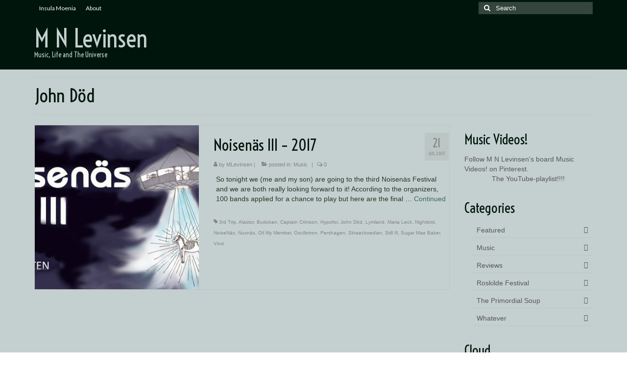

--- FILE ---
content_type: text/html; charset=UTF-8
request_url: http://majbritt.levinsen.se/tag/john-dod/
body_size: 11782
content:
<!DOCTYPE html>
<html class="no-js" lang="sv-SE" itemscope="itemscope" itemtype="https://schema.org/WebPage">
<head>
  <meta charset="UTF-8">
  <meta name="viewport" content="width=device-width, initial-scale=1.0">
  <meta http-equiv="X-UA-Compatible" content="IE=edge">
  <title>John Död &#8211; M N Levinsen</title>
<meta name='robots' content='max-image-preview:large' />
	<style>img:is([sizes="auto" i], [sizes^="auto," i]) { contain-intrinsic-size: 3000px 1500px }</style>
	<link rel='dns-prefetch' href='//fonts.googleapis.com' />
<link rel="alternate" type="application/rss+xml" title="M N Levinsen &raquo; Webbflöde" href="https://majbritt.levinsen.se/feed/" />
<link rel="alternate" type="application/rss+xml" title="M N Levinsen &raquo; Kommentarsflöde" href="https://majbritt.levinsen.se/comments/feed/" />
<link rel="alternate" type="application/rss+xml" title="M N Levinsen &raquo; etikettflöde för John Död" href="https://majbritt.levinsen.se/tag/john-dod/feed/" />
<script type="text/javascript">
/* <![CDATA[ */
window._wpemojiSettings = {"baseUrl":"https:\/\/s.w.org\/images\/core\/emoji\/16.0.1\/72x72\/","ext":".png","svgUrl":"https:\/\/s.w.org\/images\/core\/emoji\/16.0.1\/svg\/","svgExt":".svg","source":{"concatemoji":"http:\/\/majbritt.levinsen.se\/wp-includes\/js\/wp-emoji-release.min.js?ver=6.8.3"}};
/*! This file is auto-generated */
!function(s,n){var o,i,e;function c(e){try{var t={supportTests:e,timestamp:(new Date).valueOf()};sessionStorage.setItem(o,JSON.stringify(t))}catch(e){}}function p(e,t,n){e.clearRect(0,0,e.canvas.width,e.canvas.height),e.fillText(t,0,0);var t=new Uint32Array(e.getImageData(0,0,e.canvas.width,e.canvas.height).data),a=(e.clearRect(0,0,e.canvas.width,e.canvas.height),e.fillText(n,0,0),new Uint32Array(e.getImageData(0,0,e.canvas.width,e.canvas.height).data));return t.every(function(e,t){return e===a[t]})}function u(e,t){e.clearRect(0,0,e.canvas.width,e.canvas.height),e.fillText(t,0,0);for(var n=e.getImageData(16,16,1,1),a=0;a<n.data.length;a++)if(0!==n.data[a])return!1;return!0}function f(e,t,n,a){switch(t){case"flag":return n(e,"\ud83c\udff3\ufe0f\u200d\u26a7\ufe0f","\ud83c\udff3\ufe0f\u200b\u26a7\ufe0f")?!1:!n(e,"\ud83c\udde8\ud83c\uddf6","\ud83c\udde8\u200b\ud83c\uddf6")&&!n(e,"\ud83c\udff4\udb40\udc67\udb40\udc62\udb40\udc65\udb40\udc6e\udb40\udc67\udb40\udc7f","\ud83c\udff4\u200b\udb40\udc67\u200b\udb40\udc62\u200b\udb40\udc65\u200b\udb40\udc6e\u200b\udb40\udc67\u200b\udb40\udc7f");case"emoji":return!a(e,"\ud83e\udedf")}return!1}function g(e,t,n,a){var r="undefined"!=typeof WorkerGlobalScope&&self instanceof WorkerGlobalScope?new OffscreenCanvas(300,150):s.createElement("canvas"),o=r.getContext("2d",{willReadFrequently:!0}),i=(o.textBaseline="top",o.font="600 32px Arial",{});return e.forEach(function(e){i[e]=t(o,e,n,a)}),i}function t(e){var t=s.createElement("script");t.src=e,t.defer=!0,s.head.appendChild(t)}"undefined"!=typeof Promise&&(o="wpEmojiSettingsSupports",i=["flag","emoji"],n.supports={everything:!0,everythingExceptFlag:!0},e=new Promise(function(e){s.addEventListener("DOMContentLoaded",e,{once:!0})}),new Promise(function(t){var n=function(){try{var e=JSON.parse(sessionStorage.getItem(o));if("object"==typeof e&&"number"==typeof e.timestamp&&(new Date).valueOf()<e.timestamp+604800&&"object"==typeof e.supportTests)return e.supportTests}catch(e){}return null}();if(!n){if("undefined"!=typeof Worker&&"undefined"!=typeof OffscreenCanvas&&"undefined"!=typeof URL&&URL.createObjectURL&&"undefined"!=typeof Blob)try{var e="postMessage("+g.toString()+"("+[JSON.stringify(i),f.toString(),p.toString(),u.toString()].join(",")+"));",a=new Blob([e],{type:"text/javascript"}),r=new Worker(URL.createObjectURL(a),{name:"wpTestEmojiSupports"});return void(r.onmessage=function(e){c(n=e.data),r.terminate(),t(n)})}catch(e){}c(n=g(i,f,p,u))}t(n)}).then(function(e){for(var t in e)n.supports[t]=e[t],n.supports.everything=n.supports.everything&&n.supports[t],"flag"!==t&&(n.supports.everythingExceptFlag=n.supports.everythingExceptFlag&&n.supports[t]);n.supports.everythingExceptFlag=n.supports.everythingExceptFlag&&!n.supports.flag,n.DOMReady=!1,n.readyCallback=function(){n.DOMReady=!0}}).then(function(){return e}).then(function(){var e;n.supports.everything||(n.readyCallback(),(e=n.source||{}).concatemoji?t(e.concatemoji):e.wpemoji&&e.twemoji&&(t(e.twemoji),t(e.wpemoji)))}))}((window,document),window._wpemojiSettings);
/* ]]> */
</script>
<style id='wp-emoji-styles-inline-css' type='text/css'>

	img.wp-smiley, img.emoji {
		display: inline !important;
		border: none !important;
		box-shadow: none !important;
		height: 1em !important;
		width: 1em !important;
		margin: 0 0.07em !important;
		vertical-align: -0.1em !important;
		background: none !important;
		padding: 0 !important;
	}
</style>
<link rel='stylesheet' id='wp-block-library-css' href='http://majbritt.levinsen.se/wp-includes/css/dist/block-library/style.min.css?ver=6.8.3' type='text/css' media='all' />
<style id='classic-theme-styles-inline-css' type='text/css'>
/*! This file is auto-generated */
.wp-block-button__link{color:#fff;background-color:#32373c;border-radius:9999px;box-shadow:none;text-decoration:none;padding:calc(.667em + 2px) calc(1.333em + 2px);font-size:1.125em}.wp-block-file__button{background:#32373c;color:#fff;text-decoration:none}
</style>
<style id='global-styles-inline-css' type='text/css'>
:root{--wp--preset--aspect-ratio--square: 1;--wp--preset--aspect-ratio--4-3: 4/3;--wp--preset--aspect-ratio--3-4: 3/4;--wp--preset--aspect-ratio--3-2: 3/2;--wp--preset--aspect-ratio--2-3: 2/3;--wp--preset--aspect-ratio--16-9: 16/9;--wp--preset--aspect-ratio--9-16: 9/16;--wp--preset--color--black: #000;--wp--preset--color--cyan-bluish-gray: #abb8c3;--wp--preset--color--white: #fff;--wp--preset--color--pale-pink: #f78da7;--wp--preset--color--vivid-red: #cf2e2e;--wp--preset--color--luminous-vivid-orange: #ff6900;--wp--preset--color--luminous-vivid-amber: #fcb900;--wp--preset--color--light-green-cyan: #7bdcb5;--wp--preset--color--vivid-green-cyan: #00d084;--wp--preset--color--pale-cyan-blue: #8ed1fc;--wp--preset--color--vivid-cyan-blue: #0693e3;--wp--preset--color--vivid-purple: #9b51e0;--wp--preset--color--virtue-primary: #376b55;--wp--preset--color--virtue-primary-light: #496b5c;--wp--preset--color--very-light-gray: #eee;--wp--preset--color--very-dark-gray: #444;--wp--preset--gradient--vivid-cyan-blue-to-vivid-purple: linear-gradient(135deg,rgba(6,147,227,1) 0%,rgb(155,81,224) 100%);--wp--preset--gradient--light-green-cyan-to-vivid-green-cyan: linear-gradient(135deg,rgb(122,220,180) 0%,rgb(0,208,130) 100%);--wp--preset--gradient--luminous-vivid-amber-to-luminous-vivid-orange: linear-gradient(135deg,rgba(252,185,0,1) 0%,rgba(255,105,0,1) 100%);--wp--preset--gradient--luminous-vivid-orange-to-vivid-red: linear-gradient(135deg,rgba(255,105,0,1) 0%,rgb(207,46,46) 100%);--wp--preset--gradient--very-light-gray-to-cyan-bluish-gray: linear-gradient(135deg,rgb(238,238,238) 0%,rgb(169,184,195) 100%);--wp--preset--gradient--cool-to-warm-spectrum: linear-gradient(135deg,rgb(74,234,220) 0%,rgb(151,120,209) 20%,rgb(207,42,186) 40%,rgb(238,44,130) 60%,rgb(251,105,98) 80%,rgb(254,248,76) 100%);--wp--preset--gradient--blush-light-purple: linear-gradient(135deg,rgb(255,206,236) 0%,rgb(152,150,240) 100%);--wp--preset--gradient--blush-bordeaux: linear-gradient(135deg,rgb(254,205,165) 0%,rgb(254,45,45) 50%,rgb(107,0,62) 100%);--wp--preset--gradient--luminous-dusk: linear-gradient(135deg,rgb(255,203,112) 0%,rgb(199,81,192) 50%,rgb(65,88,208) 100%);--wp--preset--gradient--pale-ocean: linear-gradient(135deg,rgb(255,245,203) 0%,rgb(182,227,212) 50%,rgb(51,167,181) 100%);--wp--preset--gradient--electric-grass: linear-gradient(135deg,rgb(202,248,128) 0%,rgb(113,206,126) 100%);--wp--preset--gradient--midnight: linear-gradient(135deg,rgb(2,3,129) 0%,rgb(40,116,252) 100%);--wp--preset--font-size--small: 13px;--wp--preset--font-size--medium: 20px;--wp--preset--font-size--large: 36px;--wp--preset--font-size--x-large: 42px;--wp--preset--spacing--20: 0.44rem;--wp--preset--spacing--30: 0.67rem;--wp--preset--spacing--40: 1rem;--wp--preset--spacing--50: 1.5rem;--wp--preset--spacing--60: 2.25rem;--wp--preset--spacing--70: 3.38rem;--wp--preset--spacing--80: 5.06rem;--wp--preset--shadow--natural: 6px 6px 9px rgba(0, 0, 0, 0.2);--wp--preset--shadow--deep: 12px 12px 50px rgba(0, 0, 0, 0.4);--wp--preset--shadow--sharp: 6px 6px 0px rgba(0, 0, 0, 0.2);--wp--preset--shadow--outlined: 6px 6px 0px -3px rgba(255, 255, 255, 1), 6px 6px rgba(0, 0, 0, 1);--wp--preset--shadow--crisp: 6px 6px 0px rgba(0, 0, 0, 1);}:where(.is-layout-flex){gap: 0.5em;}:where(.is-layout-grid){gap: 0.5em;}body .is-layout-flex{display: flex;}.is-layout-flex{flex-wrap: wrap;align-items: center;}.is-layout-flex > :is(*, div){margin: 0;}body .is-layout-grid{display: grid;}.is-layout-grid > :is(*, div){margin: 0;}:where(.wp-block-columns.is-layout-flex){gap: 2em;}:where(.wp-block-columns.is-layout-grid){gap: 2em;}:where(.wp-block-post-template.is-layout-flex){gap: 1.25em;}:where(.wp-block-post-template.is-layout-grid){gap: 1.25em;}.has-black-color{color: var(--wp--preset--color--black) !important;}.has-cyan-bluish-gray-color{color: var(--wp--preset--color--cyan-bluish-gray) !important;}.has-white-color{color: var(--wp--preset--color--white) !important;}.has-pale-pink-color{color: var(--wp--preset--color--pale-pink) !important;}.has-vivid-red-color{color: var(--wp--preset--color--vivid-red) !important;}.has-luminous-vivid-orange-color{color: var(--wp--preset--color--luminous-vivid-orange) !important;}.has-luminous-vivid-amber-color{color: var(--wp--preset--color--luminous-vivid-amber) !important;}.has-light-green-cyan-color{color: var(--wp--preset--color--light-green-cyan) !important;}.has-vivid-green-cyan-color{color: var(--wp--preset--color--vivid-green-cyan) !important;}.has-pale-cyan-blue-color{color: var(--wp--preset--color--pale-cyan-blue) !important;}.has-vivid-cyan-blue-color{color: var(--wp--preset--color--vivid-cyan-blue) !important;}.has-vivid-purple-color{color: var(--wp--preset--color--vivid-purple) !important;}.has-black-background-color{background-color: var(--wp--preset--color--black) !important;}.has-cyan-bluish-gray-background-color{background-color: var(--wp--preset--color--cyan-bluish-gray) !important;}.has-white-background-color{background-color: var(--wp--preset--color--white) !important;}.has-pale-pink-background-color{background-color: var(--wp--preset--color--pale-pink) !important;}.has-vivid-red-background-color{background-color: var(--wp--preset--color--vivid-red) !important;}.has-luminous-vivid-orange-background-color{background-color: var(--wp--preset--color--luminous-vivid-orange) !important;}.has-luminous-vivid-amber-background-color{background-color: var(--wp--preset--color--luminous-vivid-amber) !important;}.has-light-green-cyan-background-color{background-color: var(--wp--preset--color--light-green-cyan) !important;}.has-vivid-green-cyan-background-color{background-color: var(--wp--preset--color--vivid-green-cyan) !important;}.has-pale-cyan-blue-background-color{background-color: var(--wp--preset--color--pale-cyan-blue) !important;}.has-vivid-cyan-blue-background-color{background-color: var(--wp--preset--color--vivid-cyan-blue) !important;}.has-vivid-purple-background-color{background-color: var(--wp--preset--color--vivid-purple) !important;}.has-black-border-color{border-color: var(--wp--preset--color--black) !important;}.has-cyan-bluish-gray-border-color{border-color: var(--wp--preset--color--cyan-bluish-gray) !important;}.has-white-border-color{border-color: var(--wp--preset--color--white) !important;}.has-pale-pink-border-color{border-color: var(--wp--preset--color--pale-pink) !important;}.has-vivid-red-border-color{border-color: var(--wp--preset--color--vivid-red) !important;}.has-luminous-vivid-orange-border-color{border-color: var(--wp--preset--color--luminous-vivid-orange) !important;}.has-luminous-vivid-amber-border-color{border-color: var(--wp--preset--color--luminous-vivid-amber) !important;}.has-light-green-cyan-border-color{border-color: var(--wp--preset--color--light-green-cyan) !important;}.has-vivid-green-cyan-border-color{border-color: var(--wp--preset--color--vivid-green-cyan) !important;}.has-pale-cyan-blue-border-color{border-color: var(--wp--preset--color--pale-cyan-blue) !important;}.has-vivid-cyan-blue-border-color{border-color: var(--wp--preset--color--vivid-cyan-blue) !important;}.has-vivid-purple-border-color{border-color: var(--wp--preset--color--vivid-purple) !important;}.has-vivid-cyan-blue-to-vivid-purple-gradient-background{background: var(--wp--preset--gradient--vivid-cyan-blue-to-vivid-purple) !important;}.has-light-green-cyan-to-vivid-green-cyan-gradient-background{background: var(--wp--preset--gradient--light-green-cyan-to-vivid-green-cyan) !important;}.has-luminous-vivid-amber-to-luminous-vivid-orange-gradient-background{background: var(--wp--preset--gradient--luminous-vivid-amber-to-luminous-vivid-orange) !important;}.has-luminous-vivid-orange-to-vivid-red-gradient-background{background: var(--wp--preset--gradient--luminous-vivid-orange-to-vivid-red) !important;}.has-very-light-gray-to-cyan-bluish-gray-gradient-background{background: var(--wp--preset--gradient--very-light-gray-to-cyan-bluish-gray) !important;}.has-cool-to-warm-spectrum-gradient-background{background: var(--wp--preset--gradient--cool-to-warm-spectrum) !important;}.has-blush-light-purple-gradient-background{background: var(--wp--preset--gradient--blush-light-purple) !important;}.has-blush-bordeaux-gradient-background{background: var(--wp--preset--gradient--blush-bordeaux) !important;}.has-luminous-dusk-gradient-background{background: var(--wp--preset--gradient--luminous-dusk) !important;}.has-pale-ocean-gradient-background{background: var(--wp--preset--gradient--pale-ocean) !important;}.has-electric-grass-gradient-background{background: var(--wp--preset--gradient--electric-grass) !important;}.has-midnight-gradient-background{background: var(--wp--preset--gradient--midnight) !important;}.has-small-font-size{font-size: var(--wp--preset--font-size--small) !important;}.has-medium-font-size{font-size: var(--wp--preset--font-size--medium) !important;}.has-large-font-size{font-size: var(--wp--preset--font-size--large) !important;}.has-x-large-font-size{font-size: var(--wp--preset--font-size--x-large) !important;}
:where(.wp-block-post-template.is-layout-flex){gap: 1.25em;}:where(.wp-block-post-template.is-layout-grid){gap: 1.25em;}
:where(.wp-block-columns.is-layout-flex){gap: 2em;}:where(.wp-block-columns.is-layout-grid){gap: 2em;}
:root :where(.wp-block-pullquote){font-size: 1.5em;line-height: 1.6;}
</style>
<link rel='stylesheet' id='cptch_stylesheet-css' href='http://majbritt.levinsen.se/wp-content/plugins/captcha/css/front_end_style.css?ver=4.4.5' type='text/css' media='all' />
<link rel='stylesheet' id='dashicons-css' href='http://majbritt.levinsen.se/wp-includes/css/dashicons.min.css?ver=6.8.3' type='text/css' media='all' />
<link rel='stylesheet' id='cptch_desktop_style-css' href='http://majbritt.levinsen.se/wp-content/plugins/captcha/css/desktop_style.css?ver=4.4.5' type='text/css' media='all' />
<link rel='stylesheet' id='st-widget-css' href='http://majbritt.levinsen.se/wp-content/plugins/share-this/css/style.css?ver=6.8.3' type='text/css' media='all' />
<style id='kadence-blocks-global-variables-inline-css' type='text/css'>
:root {--global-kb-font-size-sm:clamp(0.8rem, 0.73rem + 0.217vw, 0.9rem);--global-kb-font-size-md:clamp(1.1rem, 0.995rem + 0.326vw, 1.25rem);--global-kb-font-size-lg:clamp(1.75rem, 1.576rem + 0.543vw, 2rem);--global-kb-font-size-xl:clamp(2.25rem, 1.728rem + 1.63vw, 3rem);--global-kb-font-size-xxl:clamp(2.5rem, 1.456rem + 3.26vw, 4rem);--global-kb-font-size-xxxl:clamp(2.75rem, 0.489rem + 7.065vw, 6rem);}:root {--global-palette1: #3182CE;--global-palette2: #2B6CB0;--global-palette3: #1A202C;--global-palette4: #2D3748;--global-palette5: #4A5568;--global-palette6: #718096;--global-palette7: #EDF2F7;--global-palette8: #F7FAFC;--global-palette9: #ffffff;}
</style>
<link rel='stylesheet' id='virtue_theme-css' href='http://majbritt.levinsen.se/wp-content/themes/virtue/assets/css/virtue.css?ver=3.4.13' type='text/css' media='all' />
<link rel='stylesheet' id='virtue_skin-css' href='http://majbritt.levinsen.se/wp-content/themes/virtue/assets/css/skins/default.css?ver=3.4.13' type='text/css' media='all' />
<link rel='stylesheet' id='redux-google-fonts-virtue-css' href='http://fonts.googleapis.com/css?family=Voltaire%3A400%7CLato%3A400&#038;subset=latin&#038;ver=6.8.3' type='text/css' media='all' />
<!--[if lt IE 9]>
<script type="text/javascript" src="http://majbritt.levinsen.se/wp-content/themes/virtue/assets/js/vendor/respond.min.js?ver=6.8.3" id="virtue-respond-js"></script>
<![endif]-->
<script type="text/javascript" src="http://majbritt.levinsen.se/wp-includes/js/jquery/jquery.min.js?ver=3.7.1" id="jquery-core-js"></script>
<script type="text/javascript" src="http://majbritt.levinsen.se/wp-includes/js/jquery/jquery-migrate.min.js?ver=3.4.1" id="jquery-migrate-js"></script>
<link rel="https://api.w.org/" href="https://majbritt.levinsen.se/wp-json/" /><link rel="alternate" title="JSON" type="application/json" href="https://majbritt.levinsen.se/wp-json/wp/v2/tags/814" /><link rel="EditURI" type="application/rsd+xml" title="RSD" href="https://majbritt.levinsen.se/xmlrpc.php?rsd" />
<meta name="generator" content="WordPress 6.8.3" />
<!-- Global site tag (gtag.js) - Google Analytics -->
<script async src="https://www.googletagmanager.com/gtag/js?id=UA-35700737-1"></script>
<script>
  window.dataLayer = window.dataLayer || [];
  function gtag(){dataLayer.push(arguments);}
  gtag('js', new Date());

  gtag('config', 'UA-35700737-1');
</script>

<!-- Google tag (gtag.js) -->
<script async src="https://www.googletagmanager.com/gtag/js?id=G-4MYKV2WY5F"></script>
<script>
  window.dataLayer = window.dataLayer || [];
  function gtag(){dataLayer.push(arguments);}
  gtag('js', new Date());

  gtag('config', 'G-4MYKV2WY5F');
</script>
<script charset="utf-8" type="text/javascript">var switchTo5x=true;</script><script charset="utf-8" type="text/javascript" src="http://w.sharethis.com/button/buttons.js"></script><script type="text/javascript">stLight.options({publisher:"wp.51f96a95-0762-4109-9048-17fcbb41824d"});</script><script charset="utf-8" type="text/javascript" src="http://s.sharethis.com/loader.js"></script><script charset="utf-8" type="text/javascript">var options={ publisher:"wp.51f96a95-0762-4109-9048-17fcbb41824d", "position": "left", "chicklets": { "items": ["facebook","twitter","linkedin","email","sharethis","pinterest"] } }; var st_hover_widget = new sharethis.widgets.hoverbuttons(options);</script><style type="text/css">#logo {padding-top:25px;}#logo {padding-bottom:10px;}#logo {margin-left:0px;}#logo {margin-right:0px;}#nav-main {margin-top:40px;}#nav-main {margin-bottom:10px;}.headerfont, .tp-caption {font-family:Voltaire;}.topbarmenu ul li {font-family:Lato;}.home-message:hover {background-color:#376b55; background-color: rgba(55, 107, 85, 0.6);}
  nav.woocommerce-pagination ul li a:hover, .wp-pagenavi a:hover, .panel-heading .accordion-toggle, .variations .kad_radio_variations label:hover, .variations .kad_radio_variations label.selectedValue {border-color: #376b55;}
  a, #nav-main ul.sf-menu ul li a:hover, .product_price ins .amount, .price ins .amount, .color_primary, .primary-color, #logo a.brand, #nav-main ul.sf-menu a:hover,
  .woocommerce-message:before, .woocommerce-info:before, #nav-second ul.sf-menu a:hover, .footerclass a:hover, .posttags a:hover, .subhead a:hover, .nav-trigger-case:hover .kad-menu-name, 
  .nav-trigger-case:hover .kad-navbtn, #kadbreadcrumbs a:hover, #wp-calendar a, .star-rating, .has-virtue-primary-color {color: #376b55;}
.widget_price_filter .ui-slider .ui-slider-handle, .product_item .kad_add_to_cart:hover, .product_item:hover a.button:hover, .product_item:hover .kad_add_to_cart:hover, .kad-btn-primary, html .woocommerce-page .widget_layered_nav ul.yith-wcan-label li a:hover, html .woocommerce-page .widget_layered_nav ul.yith-wcan-label li.chosen a,
.product-category.grid_item a:hover h5, .woocommerce-message .button, .widget_layered_nav_filters ul li a, .widget_layered_nav ul li.chosen a, .wpcf7 input.wpcf7-submit, .yith-wcan .yith-wcan-reset-navigation,
#containerfooter .menu li a:hover, .bg_primary, .portfolionav a:hover, .home-iconmenu a:hover, p.demo_store, .topclass, #commentform .form-submit #submit, .kad-hover-bg-primary:hover, .widget_shopping_cart_content .checkout,
.login .form-row .button, .variations .kad_radio_variations label.selectedValue, #payment #place_order, .wpcf7 input.wpcf7-back, .shop_table .actions input[type=submit].checkout-button, .cart_totals .checkout-button, input[type="submit"].button, .order-actions .button, .has-virtue-primary-background-color {background: #376b55;}a:hover, .has-virtue-primary-light-color {color: #496b5c;} .kad-btn-primary:hover, .login .form-row .button:hover, #payment #place_order:hover, .yith-wcan .yith-wcan-reset-navigation:hover, .widget_shopping_cart_content .checkout:hover,
	.woocommerce-message .button:hover, #commentform .form-submit #submit:hover, .wpcf7 input.wpcf7-submit:hover, .widget_layered_nav_filters ul li a:hover, .cart_totals .checkout-button:hover,
	.widget_layered_nav ul li.chosen a:hover, .shop_table .actions input[type=submit].checkout-button:hover, .wpcf7 input.wpcf7-back:hover, .order-actions .button:hover, input[type="submit"].button:hover, .product_item:hover .kad_add_to_cart, .product_item:hover a.button, .has-virtue-primary-light-background-color {background: #496b5c;}.color_gray, .subhead, .subhead a, .posttags, .posttags a, .product_meta a {color:#848484;}input[type=number]::-webkit-inner-spin-button, input[type=number]::-webkit-outer-spin-button { -webkit-appearance: none; margin: 0; } input[type=number] {-moz-appearance: textfield;}.quantity input::-webkit-outer-spin-button,.quantity input::-webkit-inner-spin-button {display: none;}#containerfooter h3, #containerfooter, .footercredits p, .footerclass a, .footernav ul li a {color:#c3c3c3;}.contentclass, .nav-tabs>.active>a, .nav-tabs>.active>a:hover, .nav-tabs>.active>a:focus {background:#c4d0cf    ;}.topclass {background:#00160d    ;}.headerclass {background:#00160d    ;}.mobileclass {background:#113f2b    ;}.product_item .product_details h5 {text-transform: none;}.product_item .product_details h5 {min-height:40px;}.entry-content p { margin-bottom:16px;}#logo a.brand {
    color: #c72c00;
    font-size: 38px;
    line-height: normal;</style><style type="text/css" title="dynamic-css" class="options-output">header #logo a.brand,.logofont{font-family:Voltaire;line-height:40px;font-weight:400;font-style:normal;color:#c4d0cf;font-size:50px;}.kad_tagline{font-family:Voltaire;line-height:20px;font-weight:400;font-style:normal;color:#c4d0cf;font-size:14px;}.product_item .product_details h5{font-family:Lato;line-height:20px;font-weight:normal;font-style:700;font-size:16px;}h1{font-family:Voltaire;line-height:40px;font-weight:400;font-style:normal;color:#00160d;font-size:38px;}h2{font-family:Voltaire;line-height:40px;font-weight:400;font-style:normal;color:#00160d;font-size:32px;}h3{font-family:Voltaire;line-height:40px;font-weight:400;font-style:normal;color:#00160d;font-size:28px;}h4{font-family:Lato;line-height:40px;font-weight:400;font-style:normal;color:#376b55;font-size:24px;}h5{font-family:Voltaire;line-height:24px;font-weight:400;font-style:normal;color:#376b55;font-size:18px;}body{font-family:Verdana, Geneva, sans-serif;line-height:20px;font-weight:400;font-style:normal;color:#2a3528;font-size:14px;}#nav-main ul.sf-menu a{font-family:Lato;line-height:18px;font-weight:400;font-style:normal;font-size:12px;}#nav-second ul.sf-menu a{font-family:Lato;line-height:22px;font-weight:400;font-style:normal;font-size:18px;}.kad-nav-inner .kad-mnav, .kad-mobile-nav .kad-nav-inner li a,.nav-trigger-case{font-family:Lato;line-height:20px;font-weight:400;font-style:normal;font-size:16px;}</style></head>
<body class="archive tag tag-john-dod tag-814 wp-embed-responsive wp-theme-virtue wide">
	<div id="kt-skip-link"><a href="#content">Skip to Main Content</a></div>
	<div id="wrapper" class="container">
	<header class="banner headerclass" itemscope itemtype="https://schema.org/WPHeader">
	<div id="topbar" class="topclass">
	<div class="container">
		<div class="row">
			<div class="col-md-6 col-sm-6 kad-topbar-left">
				<div class="topbarmenu clearfix">
				<ul id="menu-pages-and-posts" class="sf-menu"><li  class=" menu-item-3454"><a href="http://insula-moenia.dk"><span>Insula Moenia</span></a></li>
<li  class=" menu-item-3452"><a href="https://majbritt.levinsen.se/about-moenia/"><span>About</span></a></li>
</ul>					<div class="topbar_social">
						<ul>
						<li><a href="" target="_self" title="" data-toggle="tooltip" data-placement="bottom" data-original-title=""><i class=""></i></a></li>						</ul>
					</div>
									</div>
			</div><!-- close col-md-6 --> 
			<div class="col-md-6 col-sm-6 kad-topbar-right">
				<div id="topbar-search" class="topbar-widget">
					<form role="search" method="get" class="form-search" action="https://majbritt.levinsen.se/">
	<label>
		<span class="screen-reader-text">Search for:</span>
		<input type="text" value="" name="s" class="search-query" placeholder="Search">
	</label>
	<button type="submit" class="search-icon"><i class="icon-search"></i></button>
</form>				</div>
			</div> <!-- close col-md-6-->
		</div> <!-- Close Row -->
	</div> <!-- Close Container -->
</div>	<div class="container">
		<div class="row">
			<div class="col-md-4 clearfix kad-header-left">
				<div id="logo" class="logocase">
					<a class="brand logofont" href="https://majbritt.levinsen.se/">
						M N Levinsen					</a>
											<p class="kad_tagline belowlogo-text">Music, Life and The Universe</p>
									</div> <!-- Close #logo -->
			</div><!-- close logo span -->
			       
		</div> <!-- Close Row -->
		 
	</div> <!-- Close Container -->
	</header>
	<div class="wrap contentclass" role="document">

	<div id="pageheader" class="titleclass">
	<div class="container">
		<div class="page-header">
			<h1 class="entry-title" itemprop="name">
				John Död			</h1>
			<p class="subtitle"> </p>		</div>
	</div><!--container-->
</div><!--titleclass-->
<div id="content" class="container">
	<div class="row">
		<div class="main col-lg-9 col-md-8  postlist" role="main">

		    <article id="post-3946" class="post-3946 post type-post status-publish format-standard has-post-thumbnail hentry category-music tag-3rd-trip tag-alastor tag-budokan tag-captain-crimson tag-hypofor tag-john-dod tag-lymland tag-maria-leck tag-nightbird tag-noisenas tag-nusnas tag-oil-my-member tag-oscillotron tag-pershagen tag-skraeckoedlan tag-still-ill tag-sugar-mae-baker tag-vind" itemscope="" itemtype="https://schema.org/BlogPosting">
        <div class="row">
                        <div class="col-md-5 post-image-container">
                    <div class="imghoverclass img-margin-center" itemprop="image" itemscope itemtype="https://schema.org/ImageObject">
                        <a href="https://majbritt.levinsen.se/2017/07/noisenas-iii-2017/" title="Noisenäs III &#8211; 2017">
                            <img src="https://majbritt.levinsen.se/wp-content/uploads/2017/07/noisenas111-365x365.jpg" alt="Noisenäs III &#8211; 2017" width="365" height="365" itemprop="contentUrl"   class="iconhover" srcset="https://majbritt.levinsen.se/wp-content/uploads/2017/07/noisenas111-365x365.jpg 365w, https://majbritt.levinsen.se/wp-content/uploads/2017/07/noisenas111-150x150.jpg 150w, https://majbritt.levinsen.se/wp-content/uploads/2017/07/noisenas111-730x730.jpg 730w, https://majbritt.levinsen.se/wp-content/uploads/2017/07/noisenas111-532x532.jpg 532w, https://majbritt.levinsen.se/wp-content/uploads/2017/07/noisenas111-266x266.jpg 266w" sizes="(max-width: 365px) 100vw, 365px">
								<meta itemprop="url" content="https://majbritt.levinsen.se/wp-content/uploads/2017/07/noisenas111-365x365.jpg">
								<meta itemprop="width" content="365">
								<meta itemprop="height" content="365">
                        </a> 
                     </div>
                 </div>
                    
            <div class="col-md-7 post-text-container postcontent">
                <div class="postmeta updated color_gray">
	<div class="postdate bg-lightgray headerfont">
		<meta itemprop="datePublished" content="2017-07-21T12:52:27+02:00">
		<span class="postday">21</span>
		jul 2017	</div>
</div> 
                <header>
                    <a href="https://majbritt.levinsen.se/2017/07/noisenas-iii-2017/">
                        <h2 class="entry-title" itemprop="name headline">
                            Noisenäs III &#8211; 2017 
                        </h2>
                    </a>
                    <div class="subhead">
    <span class="postauthortop author vcard">
    <i class="icon-user"></i> by  <span itemprop="author"><a href="https://majbritt.levinsen.se/author/mlevinsen/" class="fn" rel="author">MLevinsen</a></span> |</span>
      
    <span class="postedintop"><i class="icon-folder-open"></i> posted in: <a href="https://majbritt.levinsen.se/category/music/" rel="category tag">Music</a></span>     <span class="kad-hidepostedin">|</span>
    <span class="postcommentscount">
    <i class="icon-comments-alt"></i> 0    </span>
</div>    
                </header>
                <div class="entry-content" itemprop="description">
                    <p>So tonight we (me and my son) are going to the third Noisenäs Festival and we are both really looking forward to it! According to the organizers, 100 bands applied for a chance to play but here are the final &hellip; <a href="https://majbritt.levinsen.se/2017/07/noisenas-iii-2017/">Continued</a></p>
                </div>
                <footer>
                <meta itemscope itemprop="mainEntityOfPage" content="https://majbritt.levinsen.se/2017/07/noisenas-iii-2017/" itemType="https://schema.org/WebPage" itemid="https://majbritt.levinsen.se/2017/07/noisenas-iii-2017/"><meta itemprop="dateModified" content="2017-07-21T12:52:27+02:00"><div itemprop="publisher" itemscope itemtype="https://schema.org/Organization"><meta itemprop="name" content="M N Levinsen"></div>                        <span class="posttags color_gray"><i class="icon-tag"></i> <a href="https://majbritt.levinsen.se/tag/3rd-trip/" rel="tag">3rd Trip</a>, <a href="https://majbritt.levinsen.se/tag/alastor/" rel="tag">Alastor</a>, <a href="https://majbritt.levinsen.se/tag/budokan/" rel="tag">Budokan</a>, <a href="https://majbritt.levinsen.se/tag/captain-crimson/" rel="tag">Captain Crimson</a>, <a href="https://majbritt.levinsen.se/tag/hypofor/" rel="tag">Hypofor</a>, <a href="https://majbritt.levinsen.se/tag/john-dod/" rel="tag">John Död</a>, <a href="https://majbritt.levinsen.se/tag/lymland/" rel="tag">Lymland</a>, <a href="https://majbritt.levinsen.se/tag/maria-leck/" rel="tag">Maria Leck</a>, <a href="https://majbritt.levinsen.se/tag/nightbird/" rel="tag">Nightbird</a>, <a href="https://majbritt.levinsen.se/tag/noisenas/" rel="tag">NoiseNäs</a>, <a href="https://majbritt.levinsen.se/tag/nusnas/" rel="tag">Nusnäs</a>, <a href="https://majbritt.levinsen.se/tag/oil-my-member/" rel="tag">Oil My Member</a>, <a href="https://majbritt.levinsen.se/tag/oscillotron/" rel="tag">Oscillotron</a>, <a href="https://majbritt.levinsen.se/tag/pershagen/" rel="tag">Pershagen</a>, <a href="https://majbritt.levinsen.se/tag/skraeckoedlan/" rel="tag">Skraeckoedlan</a>, <a href="https://majbritt.levinsen.se/tag/still-ill/" rel="tag">Still Ill</a>, <a href="https://majbritt.levinsen.se/tag/sugar-mae-baker/" rel="tag">Sugar Mae Baker</a>, <a href="https://majbritt.levinsen.se/tag/vind/" rel="tag">Vind</a></span>
                                    </footer>
            </div><!-- Text size -->
        </div><!-- row-->
    </article> <!-- Article --><div class="wp-pagenavi"></div>
		</div><!-- /.main -->
<aside class="col-lg-3 col-md-4 kad-sidebar" role="complementary" itemscope itemtype="https://schema.org/WPSideBar">
	<div class="sidebar">
		<section id="text-8" class="widget-1 widget-first widget widget_text"><div class="widget-inner"><h3>Music Videos!</h3>			<div class="textwidget"><a data-pin-do="embedBoard" href="https://www.pinterest.com/moenia/music-videos/"data-pin-scale-width="80" data-pin-scale-height="200" data-pin-board-width="400">Follow M N Levinsen's board Music Videos! on Pinterest.</a><!-- Please call pinit.js only once per page --><script type="text/javascript" async src="//assets.pinterest.com/js/pinit.js"></script>
&nbsp;<br />
<p align="center"> <a href="https://www.youtube.com/playlist?list=PLFIfCD_pls6uofV4kVqtnqGE-_3riwI1y">The YouTube-playlist!!!!</a></p></div>
		</div></section><section id="categories-2" class="widget-2 widget widget_categories"><div class="widget-inner"><h3>Categories</h3>
			<ul>
					<li class="cat-item cat-item-620"><a href="https://majbritt.levinsen.se/category/featured/">Featured</a>
</li>
	<li class="cat-item cat-item-4"><a href="https://majbritt.levinsen.se/category/music/">Music</a>
</li>
	<li class="cat-item cat-item-8"><a href="https://majbritt.levinsen.se/category/music/reviews/">Reviews</a>
</li>
	<li class="cat-item cat-item-9"><a href="https://majbritt.levinsen.se/category/music/roskilde-festival/">Roskilde Festival</a>
</li>
	<li class="cat-item cat-item-330"><a href="https://majbritt.levinsen.se/category/the-primordial-soup/">The Primordial Soup</a>
</li>
	<li class="cat-item cat-item-1"><a href="https://majbritt.levinsen.se/category/whatever/">Whatever</a>
</li>
			</ul>

			</div></section><section id="tag_cloud-2" class="widget-3 widget widget_tag_cloud"><div class="widget-inner"><h3>Cloud</h3><div class="tagcloud"><a href="https://majbritt.levinsen.se/tag/alt-rock/" class="tag-cloud-link tag-link-516 tag-link-position-1" style="font-size: 8pt;" aria-label="Alt-Rock (5 objekt)">Alt-Rock</a>
<a href="https://majbritt.levinsen.se/tag/alternative/" class="tag-cloud-link tag-link-27 tag-link-position-2" style="font-size: 8pt;" aria-label="Alternative (5 objekt)">Alternative</a>
<a href="https://majbritt.levinsen.se/tag/ambient/" class="tag-cloud-link tag-link-263 tag-link-position-3" style="font-size: 11.216216216216pt;" aria-label="Ambient (8 objekt)">Ambient</a>
<a href="https://majbritt.levinsen.se/tag/atmospheric/" class="tag-cloud-link tag-link-228 tag-link-position-4" style="font-size: 10.27027027027pt;" aria-label="Atmospheric (7 objekt)">Atmospheric</a>
<a href="https://majbritt.levinsen.se/tag/atmospheric-black-metal/" class="tag-cloud-link tag-link-363 tag-link-position-5" style="font-size: 12.918918918919pt;" aria-label="Atmospheric Black Metal (10 objekt)">Atmospheric Black Metal</a>
<a href="https://majbritt.levinsen.se/tag/australia/" class="tag-cloud-link tag-link-37 tag-link-position-6" style="font-size: 8pt;" aria-label="Australia (5 objekt)">Australia</a>
<a href="https://majbritt.levinsen.se/tag/bandcamp/" class="tag-cloud-link tag-link-218 tag-link-position-7" style="font-size: 22pt;" aria-label="Bandcamp (32 objekt)">Bandcamp</a>
<a href="https://majbritt.levinsen.se/tag/black-metal/" class="tag-cloud-link tag-link-47 tag-link-position-8" style="font-size: 12.918918918919pt;" aria-label="Black Metal (10 objekt)">Black Metal</a>
<a href="https://majbritt.levinsen.se/tag/canada/" class="tag-cloud-link tag-link-51 tag-link-position-9" style="font-size: 8pt;" aria-label="Canada (5 objekt)">Canada</a>
<a href="https://majbritt.levinsen.se/tag/death-metal/" class="tag-cloud-link tag-link-66 tag-link-position-10" style="font-size: 17.081081081081pt;" aria-label="Death Metal (17 objekt)">Death Metal</a>
<a href="https://majbritt.levinsen.se/tag/denmark/" class="tag-cloud-link tag-link-69 tag-link-position-11" style="font-size: 15.567567567568pt;" aria-label="Denmark (14 objekt)">Denmark</a>
<a href="https://majbritt.levinsen.se/tag/dirty-shirt/" class="tag-cloud-link tag-link-256 tag-link-position-12" style="font-size: 12.162162162162pt;" aria-label="Dirty Shirt (9 objekt)">Dirty Shirt</a>
<a href="https://majbritt.levinsen.se/tag/doom/" class="tag-cloud-link tag-link-74 tag-link-position-13" style="font-size: 19.918918918919pt;" aria-label="Doom (25 objekt)">Doom</a>
<a href="https://majbritt.levinsen.se/tag/drone/" class="tag-cloud-link tag-link-230 tag-link-position-14" style="font-size: 15pt;" aria-label="Drone (13 objekt)">Drone</a>
<a href="https://majbritt.levinsen.se/tag/earache-records/" class="tag-cloud-link tag-link-335 tag-link-position-15" style="font-size: 8pt;" aria-label="Earache Records (5 objekt)">Earache Records</a>
<a href="https://majbritt.levinsen.se/tag/experimental/" class="tag-cloud-link tag-link-281 tag-link-position-16" style="font-size: 12.918918918919pt;" aria-label="Experimental (10 objekt)">Experimental</a>
<a href="https://majbritt.levinsen.se/tag/finland/" class="tag-cloud-link tag-link-88 tag-link-position-17" style="font-size: 15.567567567568pt;" aria-label="Finland (14 objekt)">Finland</a>
<a href="https://majbritt.levinsen.se/tag/france/" class="tag-cloud-link tag-link-92 tag-link-position-18" style="font-size: 9.3243243243243pt;" aria-label="France (6 objekt)">France</a>
<a href="https://majbritt.levinsen.se/tag/free-download/" class="tag-cloud-link tag-link-278 tag-link-position-19" style="font-size: 13.675675675676pt;" aria-label="Free Download (11 objekt)">Free Download</a>
<a href="https://majbritt.levinsen.se/tag/fuzz/" class="tag-cloud-link tag-link-250 tag-link-position-20" style="font-size: 10.27027027027pt;" aria-label="Fuzz (7 objekt)">Fuzz</a>
<a href="https://majbritt.levinsen.se/tag/locrian/" class="tag-cloud-link tag-link-289 tag-link-position-21" style="font-size: 9.3243243243243pt;" aria-label="Locrian (6 objekt)">Locrian</a>
<a href="https://majbritt.levinsen.se/tag/metal/" class="tag-cloud-link tag-link-214 tag-link-position-22" style="font-size: 17.459459459459pt;" aria-label="Metal (18 objekt)">Metal</a>
<a href="https://majbritt.levinsen.se/tag/metal-bandcamp/" class="tag-cloud-link tag-link-480 tag-link-position-23" style="font-size: 15pt;" aria-label="Metal Bandcamp (13 objekt)">Metal Bandcamp</a>
<a href="https://majbritt.levinsen.se/tag/noisenas/" class="tag-cloud-link tag-link-645 tag-link-position-24" style="font-size: 8pt;" aria-label="NoiseNäs (5 objekt)">NoiseNäs</a>
<a href="https://majbritt.levinsen.se/tag/post-hardcore/" class="tag-cloud-link tag-link-280 tag-link-position-25" style="font-size: 9.3243243243243pt;" aria-label="Post-Hardcore (6 objekt)">Post-Hardcore</a>
<a href="https://majbritt.levinsen.se/tag/post-metal/" class="tag-cloud-link tag-link-266 tag-link-position-26" style="font-size: 12.162162162162pt;" aria-label="Post-Metal (9 objekt)">Post-Metal</a>
<a href="https://majbritt.levinsen.se/tag/post-rock/" class="tag-cloud-link tag-link-277 tag-link-position-27" style="font-size: 12.162162162162pt;" aria-label="Post-Rock (9 objekt)">Post-Rock</a>
<a href="https://majbritt.levinsen.se/tag/progressive/" class="tag-cloud-link tag-link-149 tag-link-position-28" style="font-size: 12.918918918919pt;" aria-label="Progressive (10 objekt)">Progressive</a>
<a href="https://majbritt.levinsen.se/tag/psychedelic/" class="tag-cloud-link tag-link-150 tag-link-position-29" style="font-size: 15.567567567568pt;" aria-label="Psychedelic (14 objekt)">Psychedelic</a>
<a href="https://majbritt.levinsen.se/tag/relapse-records/" class="tag-cloud-link tag-link-239 tag-link-position-30" style="font-size: 8pt;" aria-label="Relapse Records (5 objekt)">Relapse Records</a>
<a href="https://majbritt.levinsen.se/tag/review/" class="tag-cloud-link tag-link-543 tag-link-position-31" style="font-size: 14.243243243243pt;" aria-label="Review (12 objekt)">Review</a>
<a href="https://majbritt.levinsen.se/tag/rf12/" class="tag-cloud-link tag-link-157 tag-link-position-32" style="font-size: 10.27027027027pt;" aria-label="RF12 (7 objekt)">RF12</a>
<a href="https://majbritt.levinsen.se/tag/rock/" class="tag-cloud-link tag-link-160 tag-link-position-33" style="font-size: 17.081081081081pt;" aria-label="Rock (17 objekt)">Rock</a>
<a href="https://majbritt.levinsen.se/tag/romania/" class="tag-cloud-link tag-link-253 tag-link-position-34" style="font-size: 11.216216216216pt;" aria-label="Romania (8 objekt)">Romania</a>
<a href="https://majbritt.levinsen.se/tag/sabazius/" class="tag-cloud-link tag-link-328 tag-link-position-35" style="font-size: 8pt;" aria-label="Sabazius (5 objekt)">Sabazius</a>
<a href="https://majbritt.levinsen.se/tag/skraeckoedlan/" class="tag-cloud-link tag-link-638 tag-link-position-36" style="font-size: 8pt;" aria-label="Skraeckoedlan (5 objekt)">Skraeckoedlan</a>
<a href="https://majbritt.levinsen.se/tag/sludge/" class="tag-cloud-link tag-link-241 tag-link-position-37" style="font-size: 16.513513513514pt;" aria-label="Sludge (16 objekt)">Sludge</a>
<a href="https://majbritt.levinsen.se/tag/soundcloud/" class="tag-cloud-link tag-link-212 tag-link-position-38" style="font-size: 9.3243243243243pt;" aria-label="Soundcloud (6 objekt)">Soundcloud</a>
<a href="https://majbritt.levinsen.se/tag/spain/" class="tag-cloud-link tag-link-177 tag-link-position-39" style="font-size: 9.3243243243243pt;" aria-label="Spain (6 objekt)">Spain</a>
<a href="https://majbritt.levinsen.se/tag/stoner/" class="tag-cloud-link tag-link-215 tag-link-position-40" style="font-size: 16.513513513514pt;" aria-label="Stoner (16 objekt)">Stoner</a>
<a href="https://majbritt.levinsen.se/tag/svart-records/" class="tag-cloud-link tag-link-478 tag-link-position-41" style="font-size: 15pt;" aria-label="Svart Records (13 objekt)">Svart Records</a>
<a href="https://majbritt.levinsen.se/tag/sweden/" class="tag-cloud-link tag-link-185 tag-link-position-42" style="font-size: 19.351351351351pt;" aria-label="Sweden (23 objekt)">Sweden</a>
<a href="https://majbritt.levinsen.se/tag/united-kingdom/" class="tag-cloud-link tag-link-201 tag-link-position-43" style="font-size: 15.945945945946pt;" aria-label="United Kingdom (15 objekt)">United Kingdom</a>
<a href="https://majbritt.levinsen.se/tag/usa/" class="tag-cloud-link tag-link-203 tag-link-position-44" style="font-size: 19.72972972973pt;" aria-label="USA (24 objekt)">USA</a>
<a href="https://majbritt.levinsen.se/tag/x-mas-special/" class="tag-cloud-link tag-link-429 tag-link-position-45" style="font-size: 19.918918918919pt;" aria-label="X-mas Special (25 objekt)">X-mas Special</a></div>
</div></section><section id="archives-2" class="widget-4 widget-last widget widget_archive"><div class="widget-inner"><h3>Archive</h3>
			<ul>
					<li><a href='https://majbritt.levinsen.se/2024/04/'>april 2024</a></li>
	<li><a href='https://majbritt.levinsen.se/2021/05/'>maj 2021</a></li>
	<li><a href='https://majbritt.levinsen.se/2019/03/'>mars 2019</a></li>
	<li><a href='https://majbritt.levinsen.se/2019/02/'>februari 2019</a></li>
	<li><a href='https://majbritt.levinsen.se/2019/01/'>januari 2019</a></li>
	<li><a href='https://majbritt.levinsen.se/2018/11/'>november 2018</a></li>
	<li><a href='https://majbritt.levinsen.se/2018/09/'>september 2018</a></li>
	<li><a href='https://majbritt.levinsen.se/2018/08/'>augusti 2018</a></li>
	<li><a href='https://majbritt.levinsen.se/2018/07/'>juli 2018</a></li>
	<li><a href='https://majbritt.levinsen.se/2018/03/'>mars 2018</a></li>
	<li><a href='https://majbritt.levinsen.se/2017/12/'>december 2017</a></li>
	<li><a href='https://majbritt.levinsen.se/2017/11/'>november 2017</a></li>
	<li><a href='https://majbritt.levinsen.se/2017/07/'>juli 2017</a></li>
	<li><a href='https://majbritt.levinsen.se/2017/06/'>juni 2017</a></li>
	<li><a href='https://majbritt.levinsen.se/2017/04/'>april 2017</a></li>
	<li><a href='https://majbritt.levinsen.se/2016/12/'>december 2016</a></li>
	<li><a href='https://majbritt.levinsen.se/2016/10/'>oktober 2016</a></li>
	<li><a href='https://majbritt.levinsen.se/2016/09/'>september 2016</a></li>
	<li><a href='https://majbritt.levinsen.se/2016/08/'>augusti 2016</a></li>
	<li><a href='https://majbritt.levinsen.se/2016/07/'>juli 2016</a></li>
	<li><a href='https://majbritt.levinsen.se/2016/04/'>april 2016</a></li>
	<li><a href='https://majbritt.levinsen.se/2016/03/'>mars 2016</a></li>
	<li><a href='https://majbritt.levinsen.se/2016/02/'>februari 2016</a></li>
	<li><a href='https://majbritt.levinsen.se/2015/12/'>december 2015</a></li>
	<li><a href='https://majbritt.levinsen.se/2015/11/'>november 2015</a></li>
	<li><a href='https://majbritt.levinsen.se/2015/10/'>oktober 2015</a></li>
	<li><a href='https://majbritt.levinsen.se/2015/09/'>september 2015</a></li>
	<li><a href='https://majbritt.levinsen.se/2015/08/'>augusti 2015</a></li>
	<li><a href='https://majbritt.levinsen.se/2015/07/'>juli 2015</a></li>
	<li><a href='https://majbritt.levinsen.se/2015/06/'>juni 2015</a></li>
	<li><a href='https://majbritt.levinsen.se/2015/05/'>maj 2015</a></li>
	<li><a href='https://majbritt.levinsen.se/2015/04/'>april 2015</a></li>
	<li><a href='https://majbritt.levinsen.se/2015/03/'>mars 2015</a></li>
	<li><a href='https://majbritt.levinsen.se/2015/01/'>januari 2015</a></li>
	<li><a href='https://majbritt.levinsen.se/2014/12/'>december 2014</a></li>
	<li><a href='https://majbritt.levinsen.se/2014/11/'>november 2014</a></li>
	<li><a href='https://majbritt.levinsen.se/2014/10/'>oktober 2014</a></li>
	<li><a href='https://majbritt.levinsen.se/2014/09/'>september 2014</a></li>
	<li><a href='https://majbritt.levinsen.se/2014/08/'>augusti 2014</a></li>
	<li><a href='https://majbritt.levinsen.se/2014/07/'>juli 2014</a></li>
	<li><a href='https://majbritt.levinsen.se/2014/06/'>juni 2014</a></li>
	<li><a href='https://majbritt.levinsen.se/2014/04/'>april 2014</a></li>
	<li><a href='https://majbritt.levinsen.se/2014/03/'>mars 2014</a></li>
	<li><a href='https://majbritt.levinsen.se/2014/02/'>februari 2014</a></li>
	<li><a href='https://majbritt.levinsen.se/2014/01/'>januari 2014</a></li>
	<li><a href='https://majbritt.levinsen.se/2013/12/'>december 2013</a></li>
	<li><a href='https://majbritt.levinsen.se/2013/11/'>november 2013</a></li>
	<li><a href='https://majbritt.levinsen.se/2013/10/'>oktober 2013</a></li>
	<li><a href='https://majbritt.levinsen.se/2013/09/'>september 2013</a></li>
	<li><a href='https://majbritt.levinsen.se/2013/08/'>augusti 2013</a></li>
	<li><a href='https://majbritt.levinsen.se/2013/07/'>juli 2013</a></li>
	<li><a href='https://majbritt.levinsen.se/2013/06/'>juni 2013</a></li>
	<li><a href='https://majbritt.levinsen.se/2013/05/'>maj 2013</a></li>
	<li><a href='https://majbritt.levinsen.se/2013/04/'>april 2013</a></li>
	<li><a href='https://majbritt.levinsen.se/2013/03/'>mars 2013</a></li>
	<li><a href='https://majbritt.levinsen.se/2013/02/'>februari 2013</a></li>
	<li><a href='https://majbritt.levinsen.se/2013/01/'>januari 2013</a></li>
	<li><a href='https://majbritt.levinsen.se/2012/12/'>december 2012</a></li>
	<li><a href='https://majbritt.levinsen.se/2012/11/'>november 2012</a></li>
	<li><a href='https://majbritt.levinsen.se/2012/10/'>oktober 2012</a></li>
	<li><a href='https://majbritt.levinsen.se/2012/09/'>september 2012</a></li>
	<li><a href='https://majbritt.levinsen.se/2012/08/'>augusti 2012</a></li>
	<li><a href='https://majbritt.levinsen.se/2012/07/'>juli 2012</a></li>
	<li><a href='https://majbritt.levinsen.se/2012/05/'>maj 2012</a></li>
	<li><a href='https://majbritt.levinsen.se/2012/04/'>april 2012</a></li>
	<li><a href='https://majbritt.levinsen.se/2012/03/'>mars 2012</a></li>
	<li><a href='https://majbritt.levinsen.se/2012/01/'>januari 2012</a></li>
			</ul>

			</div></section>	</div><!-- /.sidebar -->
</aside><!-- /aside -->
			</div><!-- /.row-->
		</div><!-- /.content -->
	</div><!-- /.wrap -->
	<footer id="containerfooter" class="footerclass" itemscope itemtype="https://schema.org/WPFooter">
  <div class="container">
  	<div class="row">
  		 
					<div class="col-md-3 col-sm-6 footercol1">
					<div class="widget-1 widget-first footer-widget"><aside id="meta-6" class="widget widget_meta"><h3>Meta</h3>
		<ul>
						<li><a href="https://majbritt.levinsen.se/wp-login.php">Logga in</a></li>
			<li><a href="https://majbritt.levinsen.se/feed/">Flöde för inlägg</a></li>
			<li><a href="https://majbritt.levinsen.se/comments/feed/">Flöde för kommentarer</a></li>

			<li><a href="https://sv.wordpress.org/">WordPress.org</a></li>
		</ul>

		</aside></div>					</div> 
            							        						            </div>
        <div class="footercredits clearfix">
    		
    		        	<p>&copy; 2026 M N Levinsen - WordPress Theme by <a href="https://www.kadencewp.com/" rel="nofollow noopener noreferrer" target="_blank">Kadence WP</a></p>
    	</div>

  </div>

</footer>

		</div><!--Wrapper-->
		<script type="speculationrules">
{"prefetch":[{"source":"document","where":{"and":[{"href_matches":"\/*"},{"not":{"href_matches":["\/wp-*.php","\/wp-admin\/*","\/wp-content\/uploads\/*","\/wp-content\/*","\/wp-content\/plugins\/*","\/wp-content\/themes\/virtue\/*","\/*\\?(.+)"]}},{"not":{"selector_matches":"a[rel~=\"nofollow\"]"}},{"not":{"selector_matches":".no-prefetch, .no-prefetch a"}}]},"eagerness":"conservative"}]}
</script>
<script type="text/javascript" src="http://majbritt.levinsen.se/wp-content/themes/virtue/assets/js/min/bootstrap-min.js?ver=3.4.13" id="bootstrap-js"></script>
<script type="text/javascript" src="http://majbritt.levinsen.se/wp-includes/js/hoverIntent.min.js?ver=1.10.2" id="hoverIntent-js"></script>
<script type="text/javascript" src="http://majbritt.levinsen.se/wp-includes/js/imagesloaded.min.js?ver=5.0.0" id="imagesloaded-js"></script>
<script type="text/javascript" src="http://majbritt.levinsen.se/wp-includes/js/masonry.min.js?ver=4.2.2" id="masonry-js"></script>
<script type="text/javascript" src="http://majbritt.levinsen.se/wp-content/themes/virtue/assets/js/min/plugins-min.js?ver=3.4.13" id="virtue_plugins-js"></script>
<script type="text/javascript" src="http://majbritt.levinsen.se/wp-content/themes/virtue/assets/js/min/magnific-popup-min.js?ver=3.4.13" id="magnific-popup-js"></script>
<script type="text/javascript" id="virtue-lightbox-init-js-extra">
/* <![CDATA[ */
var virtue_lightbox = {"loading":"Loading...","of":"%curr% of %total%","error":"The Image could not be loaded."};
/* ]]> */
</script>
<script type="text/javascript" src="http://majbritt.levinsen.se/wp-content/themes/virtue/assets/js/min/virtue-lightbox-init-min.js?ver=3.4.13" id="virtue-lightbox-init-js"></script>
<script type="text/javascript" src="http://majbritt.levinsen.se/wp-content/themes/virtue/assets/js/min/main-min.js?ver=3.4.13" id="virtue_main-js"></script>
	</body>
</html>